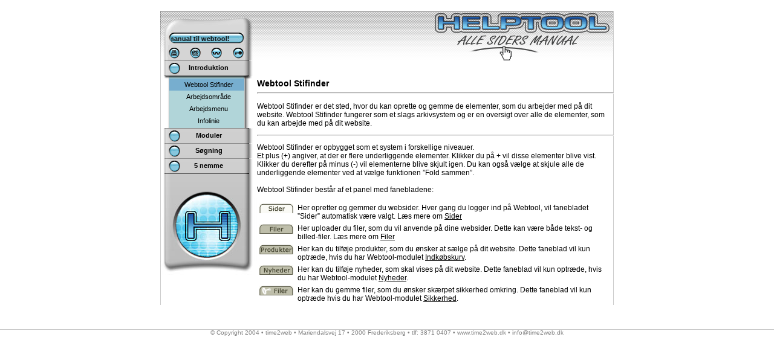

--- FILE ---
content_type: text/html
request_url: http://helptool.dk/t2w_698.asp
body_size: 14148
content:
<!DOCTYPE HTML PUBLIC '-//W3C//DTD HTML 4.0 Transitional//EN'>
<html>
<head>
	<link rel='stylesheet' type='text/css' href='webtoolny.css'>
<SCRIPT src='utility.js'></SCRIPT><SCRIPT LANGUAGE = 'JAVASCRIPT' > var vb2jsi;ColorArray = new Array(501);for (vb2jsi=0; vb2jsi < 501; vb2jsi++) {ColorArray[vb2jsi]= ' '}</SCRIPT><SCRIPT LANGUAGE = 'JAVASCRIPT' >ColorArray[1]= '000000';ColorArray[2]= '000000';ColorArray[3]= '000000';ColorArray[12]= '000000';</SCRIPT><SCRIPT language=JavaScript type=text/javascript><!-- 
function showMenu(menuNumber, eventObj,Color) { hideAllMenus();var menuId = 'menu' + menuNumber;if(changeObjectVisibility(menuId, 'visible')) { var menuTitle = getStyleObject('menuTitle' + menuNumber); menuTitle.backgroundColor = '#'+Color; eventObj.cancelBubble = true;	 return true; } else { return false; } } 
function showMenuNounder(menuNumber, eventObj, Color) { hideAllMenus(); var menuId = 'menu' + menuNumber; var menuTitle = getStyleObject('menuTitle' + menuNumber); menuTitle.backgroundColor = '#'+Color; eventObj.cancelBubble = true; return true; }function hideAllMenus() { for(counter = 1; counter <= 12; counter++)  { changeObjectVisibility('menu' + counter, 'hidden'); var menuTitle = getStyleObject('menuTitle' + counter); menuTitle.backgroundColor = '#'+ColorArray[counter]; } } 
// --> </SCRIPT> <STYLE> .menuLink { COLOR: #FFFFFF; TEXT-DECORATION: none; outline: none } A.menuLink:hover { COLOR: #666666; TEXT-DECORATION: none }  #contentDiv { FONT-SIZE: 14px; LEFT: 10px; POSITION: absolute; TOP: 40px } </STYLE> 
<!--
<form name=formseek method=post action=seekdoit.asp>
<input type=text name=seekword size=10 style='position: absolute; height:18; left:480;top:20;margin-left:2px; '>
<input type=submit style='left:564px; top:18px; position: absolute; height:18px; margin-left:2px; margin-top: 2px; border: #000000 solid 1px; background-color: #FFFFFF; color:#333333; cursor:hand; font-size: 12' value=S�g>
</form>
-->
<SCRIPT LANGUAGE="JavaScript">
<!--
function buyit(id) {
	ventvin2=open("addproduct.asp?id="+id+"&num=1","ventvin2","width=300,height=300,left=150,top=200,screenX=150,screenY=200,toolbar=0,directories=0,status=0,scrollbars=1,resizable=1,menubar=0,location=0,alwaysRaised");
	ventvin2.focus()
}

function seindkoebskurv() {
	ventvin2=open("basket.asp?tid=24%2D01%2D2026+06%3A51%3A56","ventvin2","width=300,height=300,left=150,top=200,screenX=150,screenY=200,toolbar=0,directories=0,status=0,scrollbars=1,resizable=1,menubar=0,location=0,alwaysRaised");
	ventvin2.focus()
}

function sletprodukt(id) {
	if(confirm('Er du sikker p� at du vil slette dette produkt?')) {
		location.href='adminproductssletprodukt.asp?id='+id
	}
}

//-->
</SCRIPT>
<STYLE TYPE="text/css">
#menu_1, #menu_2, #menu_3, #menu_4
{
    FONT-SIZE: 70%;
    COLOR: #D1D1D1;
	TEXT-DECORATION: none;
    FONT-WEIGHT: bold;
	cursor: hand;
}

#submenu_1, #submenu_2, #submenu_3, #submenu_4
{
    FONT-SIZE: 70%;
    COLOR: #000000;
	TEXT-DECORATION: none;
	cursor: hand;
}
</STYLE>

<SCRIPT LANGUAGE="JavaScript">
<!--
image1 = new Image();
image1.src = "img/menu_webtool2_13.gif";

image2 = new Image();
image2.src = "img/menu_webtool2_15.gif";

image3 = new Image();
image3.src = "img/menuhelptoolbund2.jpg"

image4 = new Image();
image4.src = "img/menu_webtool_skygge.gif"

image5 = new Image();
image5.src = "img/menu_webtool_14.gif"

image6 = new Image();
image6.src = "img/menu_webtool0_10.gif"

// -->
</script>
<title>Helptool | Webtool Stifinder</title>

<SCRIPT LANGUAGE="JavaScript">
<!--
function printthis() {
	printing=open("printside.asp","printing","width=650,height=500,left=0,top=0,screenX=0,screenY=0,toolbar=0,directories=0,status=0,scrollbars=1,resizable=0,menubar=0,location=0,alwaysRaised");
	printing.focus()
	}
//-->
</SCRIPT>
<head>
<body background='' bgcolor='#FFFFFF' text='#000000' link='' vlink='' alink='' topmargin='0' leftmargin='0' marginheight='0' marginwidth='0'>
<table width=100% cellpadding=0 cellspacing=0 border=0>
<tr><td align=center valign=top><img src="img/tom.gif" border="0" width="10" height="6" alt=""><br>
	<table width=750 cellpadding=0 cellspacing=0 border=0 style="background-image: url(img/layout_helptool_banner.gif);background-position: top; background-repeat: no-repeat;">
	<tr><td valign=top width=160 align=right style="background-image: url(img/side.gif); background-position: left; background-repeat: repeat-y;">
		<TABLE WIDTH=160 BORDER=0 CELLPADDING=0 CELLSPACING=0>
			<TR>
				<TD COLSPAN=10 WIDTH=160 HEIGHT=57 style="background-image: url(img/menuwebtooltop.jpg);" valign=bottom>
					<IMG SRC="img/tom.gif" WIDTH=10 HEIGHT=10 ALT=""><br><center><marquee class=scroller scrollamount=6>Helptool - en manual til webtool!</marque><br><IMG SRC="img/tom.gif" WIDTH=10 HEIGHT=5 ALT=""></center></TD>
			</TR>
			<TR>
				<TD>
					<IMG SRC="img/menuwebtooltopv.gif" WIDTH=12 HEIGHT=25 ALT=""></TD>
				<TD COLSPAN=2>
					<a href=javascript:printthis()><IMG SRC="img/menuwebtoolprint.gif" WIDTH=28 HEIGHT=25 ALT="Print" BORDER=0></a></TD>
				<TD COLSPAN=2>
					<a href=http://www.webtool.dk/t2w_159.asp target=_blank><IMG SRC="img/menuwebtoolmail.gif" WIDTH=36 HEIGHT=25 ALT="Mail" BORDER=0></a></TD>
				<TD COLSPAN=2>
					<a href=http://www.webtool.dk><IMG SRC="img/menuwebtoolhelp.gif" WIDTH=35 HEIGHT=25 ALT="Webtool" BORDER=0></a></TD>
				<TD COLSPAN=2>
					<a href=#><IMG SRC="img/menuwebtoollogin.gif" WIDTH=29 HEIGHT=25 ALT="Login" BORDER=0></a></TD>
				<TD>
					<IMG SRC="img/menuwebtooltoph.gif" WIDTH=20 HEIGHT=25 ALT=""></TD>
			</TR><TR><TD COLSPAN=10 HEIGHT=25 align=center id='menu_1' style="background-image: url(img/menu_webtool_15.gif);" onmouseover="document.getElementById('menu_1').style.backgroundImage='URL(img/menu_webtool2_15.gif)';" onmouseout="document.getElementById('menu_1').style.backgroundImage='URL(img/menu_webtool_15.gif)';" onclick="window.location='t2w_690.asp'"><a href=t2w_690.asp class=menu>Introduktion</a></TD></TR><TR><TD COLSPAN=10 HEIGHT=5><img src='img/menu_webtool_skygge.gif' border='0' width='160' height='5' alt=''></TD></TR><TR><TD COLSPAN=10 HEIGHT=20 align=center id=submenu style='background-image: url(img/menu_webtool2_13.gif);'>Webtool Stifinder</TD></TR><TR><TD COLSPAN=10 HEIGHT=20 align=center id='submenu_2' style='background-image: url(img/menu_webtool_13.gif);' onmouseover="document.getElementById('submenu_2').style.backgroundImage='URL(img/menu_webtool2_13.gif)';" onmouseout="document.getElementById('submenu_2').style.backgroundImage='URL(img/menu_webtool_13.gif)';" onclick="window.location='t2w_699.asp'"><a href=t2w_699.asp class=menu>Arbejdsomr�de</a></TD></TR><TR><TD COLSPAN=10 HEIGHT=20 align=center id='submenu_3' style='background-image: url(img/menu_webtool_13.gif);' onmouseover="document.getElementById('submenu_3').style.backgroundImage='URL(img/menu_webtool2_13.gif)';" onmouseout="document.getElementById('submenu_3').style.backgroundImage='URL(img/menu_webtool_13.gif)';" onclick="window.location='t2w_723.asp'"><a href=t2w_723.asp class=menu>Arbejdsmenu</a></TD></TR><TR><TD COLSPAN=10 HEIGHT=20 align=center id='submenu_4' style='background-image: url(img/menu_webtool_13.gif);' onmouseover="document.getElementById('submenu_4').style.backgroundImage='URL(img/menu_webtool2_13.gif)';" onmouseout="document.getElementById('submenu_4').style.backgroundImage='URL(img/menu_webtool_13.gif)';" onclick="window.location='t2w_700.asp'"><a href=t2w_700.asp class=menu>Infolinie</a></TD></TR><TR><TD COLSPAN=10 HEIGHT=2><img src='img/menu_webtool_14.gif' border='0' width='160' height='2' alt=''></TD></TR><TR><TD COLSPAN=10 HEIGHT=25 align=center id='menu_2' style="background-image: url(img/menu_webtool_15.gif);" onmouseover="document.getElementById('menu_2').style.backgroundImage='URL(img/menu_webtool2_15.gif)';" onmouseout="document.getElementById('menu_2').style.backgroundImage='URL(img/menu_webtool_15.gif)';" onclick="window.location='t2w_696.asp'"><a href=t2w_696.asp class=menu>Moduler</a></TD></TR><TR><TD COLSPAN=10 HEIGHT=25 align=center id='menu_3' style="background-image: url(img/menu_webtool_15.gif);" onmouseover="document.getElementById('menu_3').style.backgroundImage='URL(img/menu_webtool2_15.gif)';" onmouseout="document.getElementById('menu_3').style.backgroundImage='URL(img/menu_webtool_15.gif)';" onclick="window.location='t2w_725.asp'"><a href=t2w_725.asp class=menu>S�gning</a></TD></TR><TR><TD COLSPAN=10 HEIGHT=25 align=center id='menu_4' style="background-image: url(img/menu_webtool_15.gif);" onmouseover="document.getElementById('menu_4').style.backgroundImage='URL(img/menu_webtool2_15.gif)';" onmouseout="document.getElementById('menu_4').style.backgroundImage='URL(img/menu_webtool_15.gif)';" onclick="window.location='t2w_727.asp'"><a href=t2w_727.asp class=menu>5 nemme</a></TD></TR>
	<TR>
				<TD COLSPAN=2>
					<IMG SRC="img/menuwebtoolbundv.gif" WIDTH=14 HEIGHT=41 ALT=""></TD>
				<TD COLSPAN=2>
				<!--					<a href=javascript:document.formsprogvalg.language.value='en';document.formsprogvalg.submit()><IMG SRC="img/menuwebtoolukselected.gif" WIDTH=36 HEIGHT=41 ALT="English" BORDER="0"></a></TD>-->
					<IMG SRC="img/menuwebtoolukselected_0.gif" WIDTH=36 HEIGHT=41 ALT="English" BORDER="0"></TD>
				<TD COLSPAN=2>
					<IMG SRC="img/menuwebtoolbundm.gif" WIDTH=53 HEIGHT=41 ALT=""></TD>
				<TD COLSPAN=2>
			<!--					<a href=javascript:document.formsprogvalg.language.value='0';document.formsprogvalg.submit()><IMG SRC="img/menuwebtooldkselected.gif" WIDTH=36 HEIGHT=41 ALT="Dansk" BORDER="0"></a></TD>-->
					<IMG SRC="img/menuwebtooldkselected_0.gif" WIDTH=36 HEIGHT=41 ALT="Dansk" BORDER="0"></TD>
				<TD COLSPAN=2>
					<IMG SRC="img/menuwebtoolbundh.gif" WIDTH=21 HEIGHT=41 ALT=""></TD>
			</TR>
			<TR>
				<TD COLSPAN=10 id="helptoolbund" style="background-image: url(img/menuhelptoolbund.jpg);"  onmouseover="document.getElementById('helptoolbund').style.backgroundImage='URL(img/menuhelptoolbund2.jpg)';" onmouseout="document.getElementById('helptoolbund').style.backgroundImage='URL(img/menuhelptoolbund.jpg)';" onclick="window.location='t2w_1.asp'">
					<a href=t2w_1.asp><IMG SRC="img/tom.gif" WIDTH=160 HEIGHT=127 ALT="" BORDER="0"></a></TD>
			</TR>
				<TR>
				<TD><IMG SRC="img/tom.gif" WIDTH=12 HEIGHT=1 ALT=""></TD>
				<TD><IMG SRC="img/tom.gif" WIDTH=2 HEIGHT=1 ALT=""></TD>
				<TD><IMG SRC="img/tom.gif" WIDTH=26 HEIGHT=1 ALT=""></TD>
				<TD><IMG SRC="img/tom.gif" WIDTH=10 HEIGHT=1 ALT=""></TD>
				<TD><IMG SRC="img/tom.gif" WIDTH=26 HEIGHT=1 ALT=""></TD>
				<TD><IMG SRC="img/tom.gif" WIDTH=27 HEIGHT=1 ALT=""></TD>
				<TD><IMG SRC="img/tom.gif" WIDTH=8 HEIGHT=1 ALT=""></TD>
				<TD><IMG SRC="img/tom.gif" WIDTH=28 HEIGHT=1 ALT=""></TD>
				<TD><IMG SRC="img/tom.gif" WIDTH=1 HEIGHT=1 ALT=""></TD>
				<TD><IMG SRC="img/tom.gif" WIDTH=20 HEIGHT=1 ALT=""></TD>
			</TR>
		</TABLE>
</td>
		<td valign=top style="height: 85px; background-image: url(img/side.gif); background-position: right; background-repeat: repeat-y;">
		<a href=t2w_1.asp><img src="img/tom.gif" border="0" width="590" height="82" alt=""></a><span id="dethele">
<H3><BR>Webtool&nbsp;Stifinder<BR>
<HR>
</H3>
<P>Webtool Stifinder er det sted, hvor du kan oprette og gemme de elementer, som du arbejder med p� dit website. Webtool Stifinder fungerer som et slags arkivsystem og er en oversigt over alle de elementer, som du kan arbejde med p� dit website. 
<P>
<HR>

<P>Webtool Stifinder er opbygget som et system i forskellige niveauer. <BR>Et plus (+) angiver, at der er flere underliggende elementer. Klikker du p� + vil disse elementer blive vist. <BR>Klikker du derefter p� minus (-) vil elementerne blive skjult igen. Du kan ogs� v�lge at skjule alle de underliggende elementer ved at v�lge funktionen �Fold sammen�. <BR><BR>Webtool Stifinder best�r af et panel med fanebladene: 
<P>
<TABLE class=showtable cellPadding=2 width="100%" border=0>
<TBODY>
<TR>
<TD vAlign=top><A href="t2w_721.asp"><IMG src="billeder/Ikoner/sider.gif" border=0></A></TD>
<TD>Her opretter og gemmer du websider. Hver gang du logger ind p� Webtool, vil fanebladet �Sider� automatisk v�re valgt. L�s mere om <A href="t2w_721.asp">Sider</A></TD></TR>
<TR>
<TD vAlign=top><A href="t2w_722.asp"><IMG src="billeder/Ikoner/filer.gif" align=absMiddle border=0></A></TD>
<TD vAlign=top>Her uploader du filer, som du vil anvende p� dine websider. Dette kan v�re b�de&nbsp;tekst-&nbsp;og billed-filer. L�s mere om <A href="t2w_722.asp">Filer</A></TD></TR>
<TR>
<TD vAlign=top><IMG src="billeder/Ikoner/produkter.gif" align=absMiddle border=0></TD>
<TD vAlign=top>Her&nbsp;kan du&nbsp;tilf�je produkter, som du �nsker at s�lge p� dit website. Dette faneblad vil kun optr�de, hvis du har Webtool-modulet <A href="t2w_706.asp" target=_self>Indk�bskurv</A>. </TD></TR>
<TR>
<TD vAlign=top><IMG src="billeder/Ikoner/nyheder.gif" border=0></TD>
<TD vAlign=top>Her kan du tilf�je&nbsp;nyheder, som skal vises p� dit website. Dette faneblad vil kun optr�de, hvis du har Webtool-modulet <A href="t2w_701.asp" target=_self>Nyheder</A>.</TD></TR>
<TR>
<TD vAlign=top><IMG src="billeder/Ikoner/sikrefiler.gif" border=0></TD>
<TD vAlign=top>Her kan du gemme filer, som du �nsker sk�rpet sikkerhed omkring. Dette faneblad vil kun optr�de hvis du har Webtool-modulet <A href="t2w_718.asp" target=_self>Sikkerhed</A>.</TD></TR></TBODY></TABLE></TD>
<P></P></TR><TR></TR></TBODY></TABLE>
<P></P><br><br>
<!--</td><td valign=top>
	</td>
	</tr></table>-->
</span>
	</td>
	</tr>
	<tr><td COLSPAN=2 style="background-image: url(img/bund.gif); background-position: top; background-repeat: repeat-x;">
	<div align="center"><font size="1" color="#808080">&copy; Copyright 2004 &bull; time2web &bull; Mariendalsvej 17 &bull; 2000 Frederiksberg &bull; tlf: 3871 0407 &bull; www.time2web.dk &bull; info@time2web.dk</font></div>
	</td></tr>
	</table></td>
</tr>
</table>
<form style="position:absolute;top:10;left:350" name=formsprogvalg><input type=hidden name=language value=""></form>
</body>
</html>


--- FILE ---
content_type: text/css
request_url: http://helptool.dk/webtoolny.css
body_size: 970
content:
BODY
{
    FONT-WEIGHT: normal;
    COLOR: #000000;
	BACKGROUND-COLOR: FFFFFF;
    FONT-FAMILY: Arial, Helvetica, Verdana, sans-serif;
}
TD
{
    FONT-FAMILY: Arial, Helvetica, Verdana, sans-serif;
    FONT-SIZE: 75%;
}

.overskrift { 	text-align: right; }

B
{
    FONT-WEIGHT: 600;
    COLOR: #333333;
}

B.roed
{
    COLOR: #DB0713;
    FONT-SIZE: 100%;
    FONT-WEIGHT: bold;
    FONT-FAMILY: Arial, Helvetica, Verdana, sans-serif;
}

A
{
    COLOR: #000000;
}

.textbox1
{ BORDER: 1px solid #666666
}
.scroller {
	position: relative;
	left: -3;
	top: 0;
	font-size:90%;
	font-weight:bold;
	width:119px;
}

#menu, #submenu
{
    FONT-SIZE: 70%;
    COLOR: #000000;
	TEXT-DECORATION: none;
}

A.menu
{
    COLOR: #000000;
	TEXT-DECORATION: none;
}

.sideoversigt
{
MARGIN-LEFT: 15px; MARGIN-RIGHT: 0px; PADDING-LEFT: 0px;
}

.sideoversigtb
{
MARGIN-LEFT: 15px; MARGIN-RIGHT: 0px; PADDING-LEFT: 0px;
}